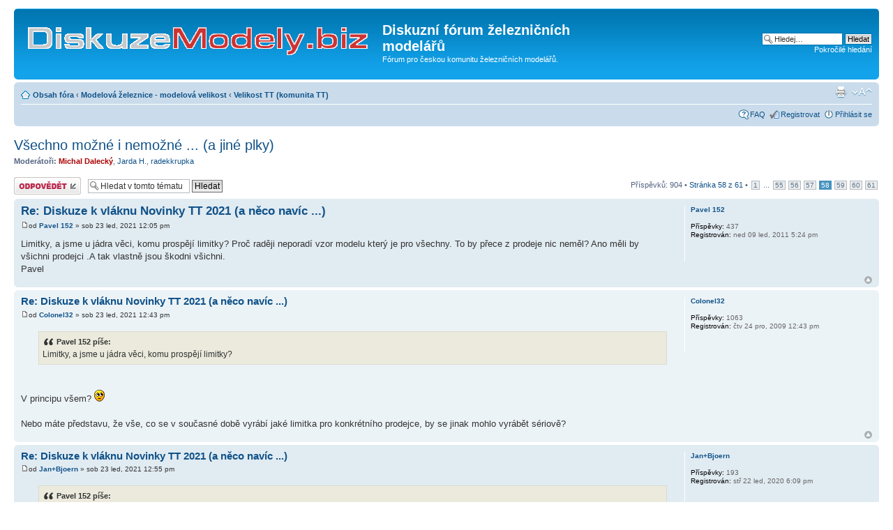

--- FILE ---
content_type: text/html; charset=UTF-8
request_url: http://diskuze.modely.biz/viewtopic.php?p=288357&sid=0a744145833cbcfb9730c6a575431767
body_size: 14315
content:
<!DOCTYPE html PUBLIC "-//W3C//DTD XHTML 1.0 Strict//EN" "http://www.w3.org/TR/xhtml1/DTD/xhtml1-strict.dtd">
<html xmlns="http://www.w3.org/1999/xhtml" dir="ltr" lang="cs-cz" xml:lang="cs-cz">
<head>

<meta http-equiv="content-type" content="text/html; charset=UTF-8" />
<meta http-equiv="content-style-type" content="text/css" />
<meta http-equiv="content-language" content="cs-cz" />
<meta http-equiv="imagetoolbar" content="no" />
<meta name="resource-type" content="document" />
<meta name="distribution" content="global" />
<meta name="keywords" content="" />
<meta name="description" content="" />

<title>Diskuzní fórum železničních modelářů &bull; Zobrazit téma - Všechno možné i nemožné ... (a jiné plky)</title>

<link rel="alternate" type="application/atom+xml" title="Atom - Diskuzní fórum železničních modelářů" href="http://diskuze.modely.biz/feed.php" /><link rel="alternate" type="application/atom+xml" title="Atom - nová témata" href="http://diskuze.modely.biz/feed.php?mode=topics" /><link rel="alternate" type="application/atom+xml" title="Atom - Fórum - Velikost TT (komunita TT)" href="http://diskuze.modely.biz/feed.php?f=16" /><link rel="alternate" type="application/atom+xml" title="Atom - Téma - Všechno možné i nemožné ... (a jiné plky)" href="http://diskuze.modely.biz/feed.php?f=16&amp;t=8060" />

<!--
	phpBB style name: prosilver
	Based on style:   prosilver (this is the default phpBB3 style)
	Original author:  Tom Beddard ( http://www.subBlue.com/ )
	Modified by:
-->

<script type="text/javascript">
// <![CDATA[
	var jump_page = 'Napište číslo stránky, na kterou chcete přejít:';
	var on_page = '58';
	var per_page = '15';
	var base_url = './viewtopic.php?f=16&amp;t=8060&amp;sid=9892c5e7da684b878368aed257fd8e5a';
	var style_cookie = 'phpBBstyle';
	var style_cookie_settings = '; path=/';
	var onload_functions = new Array();
	var onunload_functions = new Array();

	

	/**
	* Find a member
	*/
	function find_username(url)
	{
		popup(url, 760, 570, '_usersearch');
		return false;
	}

	/**
	* New function for handling multiple calls to window.onload and window.unload by pentapenguin
	*/
	window.onload = function()
	{
		for (var i = 0; i < onload_functions.length; i++)
		{
			eval(onload_functions[i]);
		}
	};

	window.onunload = function()
	{
		for (var i = 0; i < onunload_functions.length; i++)
		{
			eval(onunload_functions[i]);
		}
	};

// ]]>
</script>
<script type="text/javascript" src="./styles/prosilver/template/styleswitcher.js"></script>
<script type="text/javascript" src="./styles/prosilver/template/forum_fn.js"></script>

<link href="./styles/prosilver/theme/print.css" rel="stylesheet" type="text/css" media="print" title="printonly" />
<link href="./style.php?id=1&amp;lang=cs&amp;sid=9892c5e7da684b878368aed257fd8e5a" rel="stylesheet" type="text/css" media="screen, projection" />

<link href="./styles/prosilver/theme/normal.css" rel="stylesheet" type="text/css" title="A" />
<link href="./styles/prosilver/theme/medium.css" rel="alternate stylesheet" type="text/css" title="A+" />
<link href="./styles/prosilver/theme/large.css" rel="alternate stylesheet" type="text/css" title="A++" />

<script type="text/javascript">

	function countAdClick(id)
	{
	   loadXMLDoc('?a=' + id);
	}

	function countAdView(id)
	{
	   loadXMLDoc('?a=' + id);
	}

	function loadXMLDoc(url) {
	   req = false;
	   if(window.XMLHttpRequest) {
	      try {
	         req = new XMLHttpRequest();
	      } catch(e) {
	         req = false;
	      }
	   } else if(window.ActiveXObject) {
	      try {
	         req = new ActiveXObject("Msxml2.XMLHTTP");
	      } catch(e) {
	         try {
	            req = new ActiveXObject("Microsoft.XMLHTTP");
	         } catch(e) {
	            req = false;
	         }
	      }
	   }
	   if(req) {
	      req.open("GET", url, true);
	      req.send(null);
	   }
	}
</script>
</head>

<body id="phpbb" class="section-viewtopic ltr">

<div id="wrap">
	<a id="top" name="top" accesskey="t"></a>
	<div id="page-header">
		
		<div class="headerbar">
			<div class="inner"><span class="corners-top"><span></span></span>

			<div id="site-description">
				<a href="./index.php?sid=9892c5e7da684b878368aed257fd8e5a" title="Obsah fóra" id="logo"><img src="./styles/prosilver/imageset/site_logo.gif" width="500" height="52" alt="" title="" /></a>
				<h1>Diskuzní fórum železničních modelářů</h1>
				<p>Fórum pro českou komunitu železničních modelářů.</p>
				<p class="skiplink"><a href="#start_here">Přejít na obsah</a></p>
			</div>

		
			<div id="search-box">
				<form action="./search.php?sid=9892c5e7da684b878368aed257fd8e5a" method="get" id="search">
				<fieldset>
					<input name="keywords" id="keywords" type="text" maxlength="128" title="Hledat klíčová slova" class="inputbox search" value="Hledej…" onclick="if(this.value=='Hledej…')this.value='';" onblur="if(this.value=='')this.value='Hledej…';" />
					<input class="button2" value="Hledat" type="submit" /><br />
					<a href="./search.php?sid=9892c5e7da684b878368aed257fd8e5a" title="Zobrazit možnosti rozšířeného hledání">Pokročilé hledání</a> <input type="hidden" name="sid" value="9892c5e7da684b878368aed257fd8e5a" />

				</fieldset>
				</form>
			</div>
		

			<span class="corners-bottom"><span></span></span></div>
		</div>

		<div class="navbar">
			<div class="inner"><span class="corners-top"><span></span></span>

			<ul class="linklist navlinks">
				<li class="icon-home"><a href="./index.php?sid=9892c5e7da684b878368aed257fd8e5a" accesskey="h">Obsah fóra</a>  <strong>&#8249;</strong> <a href="./viewforum.php?f=40&amp;sid=9892c5e7da684b878368aed257fd8e5a">Modelová železnice - modelová velikost</a> <strong>&#8249;</strong> <a href="./viewforum.php?f=16&amp;sid=9892c5e7da684b878368aed257fd8e5a">Velikost TT (komunita TT)</a></li>

				<li class="rightside"><a href="#" onclick="fontsizeup(); return false;" onkeypress="return fontsizeup(event);" class="fontsize" title="Změnit velikost textu">Změnit velikost textu</a></li>

				<li class="rightside"><a href="./viewtopic.php?f=16&amp;t=8060&amp;start=855&amp;sid=9892c5e7da684b878368aed257fd8e5a&amp;view=print" title="Verze pro tisk" accesskey="p" class="print">Verze pro tisk</a></li>
			</ul>

			

			<ul class="linklist rightside">
				<li class="icon-faq"><a href="./faq.php?sid=9892c5e7da684b878368aed257fd8e5a" title="Často kladené otázky">FAQ</a></li>
				<li class="icon-register"><a href="./ucp.php?mode=register&amp;sid=9892c5e7da684b878368aed257fd8e5a">Registrovat</a></li>
					<li class="icon-logout"><a href="./ucp.php?mode=login&amp;sid=9892c5e7da684b878368aed257fd8e5a" title="Přihlásit se" accesskey="x">Přihlásit se</a></li>
				
			</ul>

			<span class="corners-bottom"><span></span></span></div>
		</div>

	</div>
	
	<a name="start_here"></a>
	<div id="page-body">
		
<h2><a href="./viewtopic.php?f=16&amp;t=8060&amp;start=855&amp;sid=9892c5e7da684b878368aed257fd8e5a">Všechno možné i nemožné ... (a jiné plky)</a></h2>
<!-- NOTE: remove the style="display: none" when you want to have the forum description on the topic body --><div style="display: none !important;">Specializované fórum pouze pro příznivce velikosti TT (1:120).<br /></div>
<p>
	<strong>Moderátoři:</strong> <a href="./memberlist.php?mode=viewprofile&amp;u=2&amp;sid=9892c5e7da684b878368aed257fd8e5a" style="color: #AA0000;" class="username-coloured">Michal Dalecký</a>, <a href="./memberlist.php?mode=viewprofile&amp;u=265&amp;sid=9892c5e7da684b878368aed257fd8e5a">Jarda H.</a>, <a href="./memberlist.php?mode=viewprofile&amp;u=584&amp;sid=9892c5e7da684b878368aed257fd8e5a">radekkrupka</a>
</p>


<div class="topic-actions">

	<div class="buttons">
	
		<div class="reply-icon"><a href="./posting.php?mode=reply&amp;f=16&amp;t=8060&amp;sid=9892c5e7da684b878368aed257fd8e5a" title="Odeslat odpověď"><span></span>Odeslat odpověď</a></div>
	
	</div>

	
		<div class="search-box">
			<form method="get" id="topic-search" action="./search.php?sid=9892c5e7da684b878368aed257fd8e5a">
			<fieldset>
				<input class="inputbox search tiny"  type="text" name="keywords" id="search_keywords" size="20" value="Hledat v&nbsp;tomto tématu" onclick="if(this.value=='Hledat v&nbsp;tomto tématu')this.value='';" onblur="if(this.value=='')this.value='Hledat v&nbsp;tomto tématu';" />
				<input class="button2" type="submit" value="Hledat" />
				<input type="hidden" name="t" value="8060" />
<input type="hidden" name="sf" value="msgonly" />
<input type="hidden" name="sid" value="9892c5e7da684b878368aed257fd8e5a" />

			</fieldset>
			</form>
		</div>
	
		<div class="pagination">
			Příspěvků: 904
			 &bull; <a href="#" onclick="jumpto(); return false;" title="Klikněte pro přechod na stránku…">Stránka <strong>58</strong> z <strong>61</strong></a> &bull; <span><a href="./viewtopic.php?f=16&amp;t=8060&amp;sid=9892c5e7da684b878368aed257fd8e5a">1</a><span class="page-dots"> ... </span><a href="./viewtopic.php?f=16&amp;t=8060&amp;sid=9892c5e7da684b878368aed257fd8e5a&amp;start=810">55</a><span class="page-sep">, </span><a href="./viewtopic.php?f=16&amp;t=8060&amp;sid=9892c5e7da684b878368aed257fd8e5a&amp;start=825">56</a><span class="page-sep">, </span><a href="./viewtopic.php?f=16&amp;t=8060&amp;sid=9892c5e7da684b878368aed257fd8e5a&amp;start=840">57</a><span class="page-sep">, </span><strong>58</strong><span class="page-sep">, </span><a href="./viewtopic.php?f=16&amp;t=8060&amp;sid=9892c5e7da684b878368aed257fd8e5a&amp;start=870">59</a><span class="page-sep">, </span><a href="./viewtopic.php?f=16&amp;t=8060&amp;sid=9892c5e7da684b878368aed257fd8e5a&amp;start=885">60</a><span class="page-sep">, </span><a href="./viewtopic.php?f=16&amp;t=8060&amp;sid=9892c5e7da684b878368aed257fd8e5a&amp;start=900">61</a></span>
		</div>
	

</div>
<div class="clear"></div>


	<div id="p288354" class="post bg2">
		<div class="inner"><span class="corners-top"><span></span></span>

		<div class="postbody">
			

			<h3 class="first"><a href="#p288354">Re: Diskuze k vláknu Novinky TT 2021 (a něco navíc ...)</a></h3>
			<p class="author"><a href="./viewtopic.php?p=288354&amp;sid=9892c5e7da684b878368aed257fd8e5a#p288354"><img src="./styles/prosilver/imageset/icon_post_target.gif" width="11" height="9" alt="Příspěvek" title="Příspěvek" /></a>od <strong><a href="./memberlist.php?mode=viewprofile&amp;u=1814&amp;sid=9892c5e7da684b878368aed257fd8e5a">Pavel 152</a></strong> &raquo; sob 23 led, 2021 12:05 pm </p>

			

			<div class="content">Limitky, a jsme u jádra věci, komu prospějí limitky? Proč raději neporadí vzor modelu který je pro všechny. To by přece z prodeje nic neměl? Ano měli by všichni prodejci .A tak vlastně jsou škodni všichni.<br />Pavel</div>

			

		</div>

		
			<dl class="postprofile" id="profile288354">
			<dt>
				<a href="./memberlist.php?mode=viewprofile&amp;u=1814&amp;sid=9892c5e7da684b878368aed257fd8e5a">Pavel 152</a>
			</dt>

			

		<dd>&nbsp;</dd>

		<dd><strong>Příspěvky:</strong> 437</dd><dd><strong>Registrován:</strong> ned 09 led, 2011 5:24 pm</dd>

		</dl>
	

		<div class="back2top"><a href="#wrap" class="top" title="Nahoru">Nahoru</a></div>

		<span class="corners-bottom"><span></span></span></div>
	</div>

	<hr class="divider" />

	<div id="p288356" class="post bg1">
		<div class="inner"><span class="corners-top"><span></span></span>

		<div class="postbody">
			

			<h3 ><a href="#p288356">Re: Diskuze k vláknu Novinky TT 2021 (a něco navíc ...)</a></h3>
			<p class="author"><a href="./viewtopic.php?p=288356&amp;sid=9892c5e7da684b878368aed257fd8e5a#p288356"><img src="./styles/prosilver/imageset/icon_post_target.gif" width="11" height="9" alt="Příspěvek" title="Příspěvek" /></a>od <strong><a href="./memberlist.php?mode=viewprofile&amp;u=1237&amp;sid=9892c5e7da684b878368aed257fd8e5a">Colonel32</a></strong> &raquo; sob 23 led, 2021 12:43 pm </p>

			

			<div class="content"><blockquote><div><cite>Pavel 152 píše:</cite>Limitky, a jsme u jádra věci, komu prospějí limitky? </div></blockquote><br /><br />V principu všem?  <img src="./images/smilies/icon_rolleyes.gif" alt=":roll:" title="Rolling Eyes" /> <br /><br />Nebo máte představu, že vše, co se v současné době vyrábí jaké limitka pro konkrétního prodejce, by se jinak mohlo vyrábět sériově?</div>

			

		</div>

		
			<dl class="postprofile" id="profile288356">
			<dt>
				<a href="./memberlist.php?mode=viewprofile&amp;u=1237&amp;sid=9892c5e7da684b878368aed257fd8e5a">Colonel32</a>
			</dt>

			

		<dd>&nbsp;</dd>

		<dd><strong>Příspěvky:</strong> 1063</dd><dd><strong>Registrován:</strong> čtv 24 pro, 2009 12:43 pm</dd>

		</dl>
	

		<div class="back2top"><a href="#wrap" class="top" title="Nahoru">Nahoru</a></div>

		<span class="corners-bottom"><span></span></span></div>
	</div>

	<hr class="divider" />

	<div id="p288357" class="post bg2">
		<div class="inner"><span class="corners-top"><span></span></span>

		<div class="postbody">
			

			<h3 ><a href="#p288357">Re: Diskuze k vláknu Novinky TT 2021 (a něco navíc ...)</a></h3>
			<p class="author"><a href="./viewtopic.php?p=288357&amp;sid=9892c5e7da684b878368aed257fd8e5a#p288357"><img src="./styles/prosilver/imageset/icon_post_target.gif" width="11" height="9" alt="Příspěvek" title="Příspěvek" /></a>od <strong><a href="./memberlist.php?mode=viewprofile&amp;u=6754&amp;sid=9892c5e7da684b878368aed257fd8e5a">Jan+Bjoern</a></strong> &raquo; sob 23 led, 2021 12:55 pm </p>

			

			<div class="content"><blockquote><div><cite>Pavel 152 píše:</cite>Limitky, a jsme u jádra věci, komu prospějí limitky? Proč raději neporadí vzor modelu který je pro všechny. To by přece z prodeje nic neměl? Ano měli by všichni prodejci .A tak vlastně jsou škodni všichni.<br />Pavel</div></blockquote><br /><br />Tak zrovna v tomto pripade snad i poradi a opakovane nemeckym vyrobcum poradil. Ne vzdycky si vsak necha vyrobce poradit.<br />Limitky jsou m.j. o zpusobu financovani. &quot;Model pro vsechny&quot; plati vyrobce, ale limitku zaplati ten, kdo si ji objednava. Je to na jeho riziko.<br />On ma svoji marzi samozrejme i na tech &quot;modelech pro vsechny&quot;.<br />Jeho limitky se daji objednat i u nechterych prodejcu (Elriwa), tak v cem mate problem?<br /><br />Ja jsem uvazoval o limitce cisteren Kuehn, ale nedopadlo to kvuli tomu, ze jsou baleny po dvou a skutecnou predlohou byl jen jediny koristni vagon - i kdyz behem let v ruznych naterech. Musel bych bud nechat udelat druhy vuz jako vymysleny nebo udelat v jedne krabicce dva modely stejneho vozu v ruznych naterech.</div>

			

		</div>

		
			<dl class="postprofile" id="profile288357">
			<dt>
				<a href="./memberlist.php?mode=viewprofile&amp;u=6754&amp;sid=9892c5e7da684b878368aed257fd8e5a">Jan+Bjoern</a>
			</dt>

			

		<dd>&nbsp;</dd>

		<dd><strong>Příspěvky:</strong> 193</dd><dd><strong>Registrován:</strong> stř 22 led, 2020 6:09 pm</dd>

		</dl>
	

		<div class="back2top"><a href="#wrap" class="top" title="Nahoru">Nahoru</a></div>

		<span class="corners-bottom"><span></span></span></div>
	</div>

	<hr class="divider" />

	<div id="p288361" class="post bg1">
		<div class="inner"><span class="corners-top"><span></span></span>

		<div class="postbody">
			

			<h3 ><a href="#p288361">Re: Diskuze k vláknu Novinky TT 2021 (a něco navíc ...)</a></h3>
			<p class="author"><a href="./viewtopic.php?p=288361&amp;sid=9892c5e7da684b878368aed257fd8e5a#p288361"><img src="./styles/prosilver/imageset/icon_post_target.gif" width="11" height="9" alt="Příspěvek" title="Příspěvek" /></a>od <strong><a href="./memberlist.php?mode=viewprofile&amp;u=1026&amp;sid=9892c5e7da684b878368aed257fd8e5a">hank</a></strong> &raquo; sob 23 led, 2021 1:52 pm </p>

			

			<div class="content"><blockquote><div><cite>Pavel 152 píše:</cite>Limitky, a jsme u jádra věci, komu prospějí limitky? </div></blockquote><br /><br />Limitky opakovaně prospívají těm, kdo je prodávají po bazarech a aukcích po jejich vyprodání u zadavatelů za ceny výrazně překračující původní prodejní ceny. Sice to obvykle nebývá původní účel jejich zadávání/objednávání u výrobců, ale aspoň někdo je tedy aspoň občas spokojený...   <img src="./images/smilies/icon_mrgreen.gif" alt=":mrgreen:" title="Mr. Green" /></div>

			<div id="sig288361" class="signature">... i my dědci ještě můžeme být všelijak užiteční...<br />Es ist viel später als du denkst.</div>

		</div>

		
			<dl class="postprofile" id="profile288361">
			<dt>
				<a href="./memberlist.php?mode=viewprofile&amp;u=1026&amp;sid=9892c5e7da684b878368aed257fd8e5a">hank</a>
			</dt>

			

		<dd>&nbsp;</dd>

		<dd><strong>Příspěvky:</strong> 6845</dd><dd><strong>Registrován:</strong> stř 24 čer, 2009 4:43 pm</dd>

		</dl>
	

		<div class="back2top"><a href="#wrap" class="top" title="Nahoru">Nahoru</a></div>

		<span class="corners-bottom"><span></span></span></div>
	</div>

	<hr class="divider" />

	<div id="p288391" class="post bg2">
		<div class="inner"><span class="corners-top"><span></span></span>

		<div class="postbody">
			

			<h3 ><a href="#p288391">Re: Diskuze k vláknu Novinky TT 2021 (a něco navíc ...)</a></h3>
			<p class="author"><a href="./viewtopic.php?p=288391&amp;sid=9892c5e7da684b878368aed257fd8e5a#p288391"><img src="./styles/prosilver/imageset/icon_post_target.gif" width="11" height="9" alt="Příspěvek" title="Příspěvek" /></a>od <strong><a href="./memberlist.php?mode=viewprofile&amp;u=1360&amp;sid=9892c5e7da684b878368aed257fd8e5a">Střelec</a></strong> &raquo; sob 23 led, 2021 5:56 pm </p>

			

			<div class="content">Limitka mimo jiné znamená, že po kolejišti nebude běhat více strojů či vozů stejného základního typu a s totožnými čísly, nabízí se i varianty odlišné úpravami vzhledu a celou řadou doplňků, které se nevyplatí ve velkovýrobě. Ne každý má schopnosti a možnosti provádět žádané úpravy doma. Dále jsou tu sběratelé a (jak upozornil jeden z předřečníků) šmelináři. Poslední jmenovaní skupina asi nebude nejpočetnější, ale je nejvíc vidět...</div>

			

		</div>

		
			<dl class="postprofile" id="profile288391">
			<dt>
				<a href="./memberlist.php?mode=viewprofile&amp;u=1360&amp;sid=9892c5e7da684b878368aed257fd8e5a">Střelec</a>
			</dt>

			

		<dd>&nbsp;</dd>

		<dd><strong>Příspěvky:</strong> 1916</dd><dd><strong>Registrován:</strong> pon 29 bře, 2010 8:03 am</dd><dd><strong>Bydliště:</strong> Plzeň</dd>

		</dl>
	

		<div class="back2top"><a href="#wrap" class="top" title="Nahoru">Nahoru</a></div>

		<span class="corners-bottom"><span></span></span></div>
	</div>

	<hr class="divider" />

	<div id="p295502" class="post bg1">
		<div class="inner"><span class="corners-top"><span></span></span>

		<div class="postbody">
			

			<h3 ><a href="#p295502">Re: Novinky TT 2021</a></h3>
			<p class="author"><a href="./viewtopic.php?p=295502&amp;sid=9892c5e7da684b878368aed257fd8e5a#p295502"><img src="./styles/prosilver/imageset/icon_post_target.gif" width="11" height="9" alt="Příspěvek" title="Příspěvek" /></a>od <strong><a href="./memberlist.php?mode=viewprofile&amp;u=6964&amp;sid=9892c5e7da684b878368aed257fd8e5a">Lukes</a></strong> &raquo; sob 22 kvě, 2021 5:49 pm </p>

			

			<div class="content">Ahoj, nevíte jestli se dají dokoupit vozy k BR 442 - Talent 2? Všude jsou buď dvou nebo tří dilné soupravy jako Piko 47245<br /><br /><!-- m --><a class="postlink" href="http://www.vlacky.com/katalog/model-010411-00005559" onclick="window.open(this.href);return false;">http://www.vlacky.com/katalog/model-010411-00005559</a><!-- m --><br /><br />existovala serie PIKO 47242 kde bylo až 5 dílů ale ta už je vyprodána <img src="./images/smilies/icon_sad.gif" alt=":(" title="Sad" /><br /><br />Díky</div>

			

		</div>

		
			<dl class="postprofile" id="profile295502">
			<dt>
				<a href="./memberlist.php?mode=viewprofile&amp;u=6964&amp;sid=9892c5e7da684b878368aed257fd8e5a">Lukes</a>
			</dt>

			

		<dd>&nbsp;</dd>

		<dd><strong>Příspěvky:</strong> 29</dd><dd><strong>Registrován:</strong> sob 17 říj, 2020 7:37 pm</dd>

		</dl>
	

		<div class="back2top"><a href="#wrap" class="top" title="Nahoru">Nahoru</a></div>

		<span class="corners-bottom"><span></span></span></div>
	</div>

	<hr class="divider" />

	<div id="p319960" class="post bg2">
		<div class="inner"><span class="corners-top"><span></span></span>

		<div class="postbody">
			

			<h3 ><a href="#p319960">Re: Veliikost TT a HORNBY 2022 - 2023</a></h3>
			<p class="author"><a href="./viewtopic.php?p=319960&amp;sid=9892c5e7da684b878368aed257fd8e5a#p319960"><img src="./styles/prosilver/imageset/icon_post_target.gif" width="11" height="9" alt="Příspěvek" title="Příspěvek" /></a>od <strong><a href="./memberlist.php?mode=viewprofile&amp;u=1837&amp;sid=9892c5e7da684b878368aed257fd8e5a">Zlámalík</a></strong> &raquo; úte 07 úno, 2023 2:21 pm </p>

			

			<div class="content"><span style="font-weight: bold">EDIT moderátor :</span> přesun diskuze kolem objednávek u HORNBY <br /><br /><blockquote><div><cite>Petr Barchánek píše:</cite>Tak co, už jste od nich někdo něco dostali? <br />Zákaznický servis nanic, platba možná jen v GBP  - pochopitelně nevýhodným kurzem - i přes žvásty na internetu, že berou EUR. Po upozornění na sliby, že berou EUR prostě došla odpověď, že jsou strašně smutní z toho, že si ode mě ta EURa nevezmou, protože u nás není EUR oficiální měna. No, to sice není, ale GBP taky ne, tak o co jde?<br /><br /><br /><span style="font-style: italic">I have spoken to my technical team regarding this and they have confirmed sadly we are unable to process the order in EUROs</span><br /><br />Hovno smutní, jste líní jak vši, protože jste si zvykli na to, že na vás polovina světa několik století dřela. Kdybyste nebyli líní, tak jedním kliknutím ve vašem účetním programu zajistíte, aby si zákazník mohl vybrat měnu.<br /><br />Platba možná jen přes kartu, paypal nebo google, nelze zaplatit převodem z účtu na účet. Když neplatí první slib, že berou EUR, tak nebudu riskovat, že nebude platit i druhý slib a že to dojde neproclené, což mě rázem udělá další navýšení ceny jak na dani, tak na celním řízení. <br />Chtěl jsem něco od nich vyzkoušet a koupit dětem základní set, mašinu, vozy, ovál a trafo. Ale nakonec jsem to vystornoval. Nemám zapotřebí si ve svém věku a společenském postavení za své peníze koupit obvyklé koloniální chování k  podřadnému Slovanovi.<br /><br />Mimochodem jsem našel na webu jakousi anglickou verzi hodnocení e-shopů. Asi jako u nás server Heureka.cz <br /><!-- m --><a class="postlink" href="https://www.trustpilot.com/review/hornby.com?page=2" onclick="window.open(this.href);return false;">https://www.trustpilot.com/review/hornby.com?page=2</a><!-- m --><br /><br />3/4 všech recenzí je negativních, to hovoří za vše.</div></blockquote><br /><br />Petře, obávám se, že tímto příspěvkem a zejména některými výrazy jste vašemu &quot;společenskému postavení&quot; moc nepomohl.<br /><br />Schválně jsem to zkusil. Při registraci to dokonce zná můj barák - samo to detekuje zemi a při psaní adresy to předvyplní <span style="text-decoration: underline">správně </span>všechny údaje, to neumí ani naše finanční správa!<br />Naklikl jsem pro příklad Scotsmana, doprava je zdarma, klik a můžu platit kartou. To ty eura máte v pytlíku, že vám o ně tak jde? Přece bankovní převod je horší - poplatky za mezinárodní platbu a opruz s kurzem. Tady vidím libry a ty mi do korun přepočte moje banka, poplatky jdou za prodávajícím, o co jde? <br /><br />Možná jen nejsem podřadný Slovan...</div>

			<div id="sig319960" class="signature">TT/současnost: <a href="http://tt120.zlamal.cz" onclick="window.open(this.href);return false;" class="postlink">Zlámalíkovy mašinky</a></div>

		</div>

		
			<dl class="postprofile" id="profile319960">
			<dt>
				<a href="./memberlist.php?mode=viewprofile&amp;u=1837&amp;sid=9892c5e7da684b878368aed257fd8e5a"><img src="./download/file.php?avatar=1837_1394485103.jpg" width="100" height="100" alt="Uživatelský avatar" /></a><br />
				<a href="./memberlist.php?mode=viewprofile&amp;u=1837&amp;sid=9892c5e7da684b878368aed257fd8e5a">Zlámalík</a>
			</dt>

			

		<dd>&nbsp;</dd>

		<dd><strong>Příspěvky:</strong> 2973</dd><dd><strong>Registrován:</strong> pát 14 led, 2011 10:39 pm</dd><dd><strong>Bydliště:</strong> Košíkov</dd>
			<dd>
				<ul class="profile-icons">
					<li class="web-icon"><a href="http://tt120.zlamal.cz" title="Zobrazit autorovy stránky: http://tt120.zlamal.cz"><span>WWW</span></a></li>
				</ul>
			</dd>
		

		</dl>
	

		<div class="back2top"><a href="#wrap" class="top" title="Nahoru">Nahoru</a></div>

		<span class="corners-bottom"><span></span></span></div>
	</div>

	<hr class="divider" />

	<div id="p319981" class="post bg1">
		<div class="inner"><span class="corners-top"><span></span></span>

		<div class="postbody">
			

			<h3 ><a href="#p319981">Re: Veliikost TT a HORNBY 2022 - 2023</a></h3>
			<p class="author"><a href="./viewtopic.php?p=319981&amp;sid=9892c5e7da684b878368aed257fd8e5a#p319981"><img src="./styles/prosilver/imageset/icon_post_target.gif" width="11" height="9" alt="Příspěvek" title="Příspěvek" /></a>od <strong><a href="./memberlist.php?mode=viewprofile&amp;u=6008&amp;sid=9892c5e7da684b878368aed257fd8e5a">Petr Barchánek</a></strong> &raquo; stř 08 úno, 2023 6:16 am </p>

			

			<div class="content"><span style="font-style: italic">Při registraci to dokonce zná můj barák - samo to detekuje zemi a při psaní adresy to předvyplní správně všechny údaje</span> což není nic kvůli čemu bych měl hýkat nadšením, adresu Vašeho domu zná kdejaká navigace do auta, google  a další online i offline mapy už asi dvacet roků.<br /><br /><span style="font-style: italic">To ty eura máte v pytlíku, že vám o ně tak jde</span>  Jestliže prodejce avizuje, že od zákazníků v EU přijímá platbu v Eurech, tak má přijmout platbu v Eurech. Jestliže  ve svých vlastních obchodních podmínkách doslova píše, že <span style="font-weight: bold">The final price paid will be shown and charged in Euros, meaning no unexpected currency exchange fees on your payment card</span>, tak bych čekal, že to bude znamenat, že <span style="font-style: italic">The final price paid will be shown and charged in Euros, meaning no unexpected currency exchange fees on my payment card</span> a ne že pro nějaké blbé Slovany to bude znamenat přesný opak toho slibu. <br /><br /><span style="font-style: italic">a ty mi do korun přepočte moje banka</span> a tím zbytečně prodraží nákup o asi tři stovky na úkor už tak nenažrané německé banky. Tady nejde o tři stovky, ale o hrubě urážlivé chování, které si nemůžou dovolit ani ke svým odvěkým nepřátelům, ale k Čechům ano. <br /><br />Díky za tuhle otázku:<br /><span style="font-style: italic"> o co jde?</span><br />o to, že e-shop <br />1. lže<br />2. nedodržuje svoje vlastní obchodní podmínky <br />3. východoevropského zákazníka nutí k  legislativou zakázanému vázanému prodeji - pokud si u své banky nenakoupíš GBP, tak ti nic neprodáme. Pokud totiž zadám místo svojí adresy doma v ČR adresu společnosti v Německu, které jsem jednatelem, tak ten problém zmizí. Čili Němec nemusí nakupovat GBP, Čech ano. <br />4. prodražuje cenu finálního produktu podle bydliště, přičemž z čím chudší země zákazník objednává, tím dražší je cena za stejnou věc (to je takové typicky Anglosaské)<br />5. v důsledku předchozích punktů  má de facto dvojí ceny finálního produktu (ne poštovného, to bych pochopil) podle národnosti spotřebitele - tohle bych čekal někde v Africe, na Perském bazaru, nebo u nás naposledy před 35 lety ještě za Komunistů.<br />6. uráží, protože svojí přezíravost vůči východoevropanům vydává za lenost či neschopnost změnit buďto svůj objednávkový software, nebo svoje obchodní podmínky a ještě to zaměňuje za lítost.  Napadá mě věta z jedné knížky &quot;<span style="font-style: italic">Chčijou nám na hlavy a ani se už nesnaží to vydávat za déšť</span>&quot;<br />7. hrubě uráží chováním, které si nemůžou dovolit k Francouzům, Italům, Španělům, Skandinávcům a Němcům, ale k nám ano.<br /><br /><br />PS: Dotaz zněl, jestli už jste s nimi už někdo úspěšně uzavřeli obchod, abych věděl, jak je to s proclením. Jestli to taky byly plané kecy pro naivní blbečky a na poště bude čekat k doplacení pětina ceny plus služby za zastoupení v celním řízení. Neptal jsem se, jestli jste si nakonfigurovali objednávku, to umím taky. Na první pohled to vypadalo skvěle. Jako s Titanikem.</div>

			

		</div>

		
			<dl class="postprofile" id="profile319981">
			<dt>
				<a href="./memberlist.php?mode=viewprofile&amp;u=6008&amp;sid=9892c5e7da684b878368aed257fd8e5a">Petr Barchánek</a>
			</dt>

			

		<dd>&nbsp;</dd>

		<dd><strong>Příspěvky:</strong> 387</dd><dd><strong>Registrován:</strong> úte 11 črc, 2017 3:54 pm</dd><dd><strong>Bydliště:</strong> Zubrnice</dd>

		</dl>
	

		<div class="back2top"><a href="#wrap" class="top" title="Nahoru">Nahoru</a></div>

		<span class="corners-bottom"><span></span></span></div>
	</div>

	<hr class="divider" />

	<div id="p320010" class="post bg2">
		<div class="inner"><span class="corners-top"><span></span></span>

		<div class="postbody">
			

			<h3 ><a href="#p320010">Re: Veliikost TT a HORNBY 2022 - 2023</a></h3>
			<p class="author"><a href="./viewtopic.php?p=320010&amp;sid=9892c5e7da684b878368aed257fd8e5a#p320010"><img src="./styles/prosilver/imageset/icon_post_target.gif" width="11" height="9" alt="Příspěvek" title="Příspěvek" /></a>od <strong><a href="./memberlist.php?mode=viewprofile&amp;u=110&amp;sid=9892c5e7da684b878368aed257fd8e5a">Zippich</a></strong> &raquo; stř 08 úno, 2023 12:09 pm </p>

			

			<div class="content">Domnívám se, Petře, že tady nejde o proradné Anglosasy, ctnostmi oplývající Slovany, a dokonce ani o pokus záměrně dehonestovat Vaše vysoké společenské postavení váženého jednatele německé společnosti. Tyto Vaše vyslovené domněnky ukazují spíše na jiný druh problému, na který ale nejsem odborníkem, a proto ho nechci nikterak komentovat. Jen si matně vzpomínám, že mi na jednom modelářském setkání jeden kamarád vyprávěl, že si od nich něco koupil a žádné problémy nezmiňoval. Byl ze Slovenska. Takže také Slovan, jen možná lehce říznutý Ugrofinem. Rozdíl mezi Slovanougrofinem ze Slovenska a Slovanogermánokeltem z české kotliny je, že ten ze Slovenska je součástí eurozóny, zatímco banka toho českého pracuje primárně s korunou. Koruna je oproti euru značně volatilní, neboť její trh je násobně menší, a tudíž daleko senzitivnější k výkyvům kurzu oběma směry, což představuje značné riziko pro kurzový přepočet i pro eventuální pozdější dodatečné operace jako je například odstoupení od smlouvy, nebo řešení reklamace. Z tohoto pohledu dost často interní pravidla firem mimo EU rozlišují mezi bankami v a mimo eurozónu. Osobně se domnívám, že je to spíše z důvodu omezení finančních rizik při obchodování než kvůli etnickému původu jejich zaměstnanců, ale mohu se mýlit.<br />Nicméně ve Vašich rukou zůstává stále ta nejstarší a nejúčinnější obchodní zbraň. Pokud Vám nabízené podmínky nevyhovují, tak si prostě necháte své peníze a investujete je jinde.</div>

			

		</div>

		
			<dl class="postprofile" id="profile320010">
			<dt>
				<a href="./memberlist.php?mode=viewprofile&amp;u=110&amp;sid=9892c5e7da684b878368aed257fd8e5a">Zippich</a>
			</dt>

			

		<dd>&nbsp;</dd>

		<dd><strong>Příspěvky:</strong> 438</dd><dd><strong>Registrován:</strong> pát 05 led, 2007 8:00 am</dd><dd><strong>Bydliště:</strong> Českolipsko</dd>

		</dl>
	

		<div class="back2top"><a href="#wrap" class="top" title="Nahoru">Nahoru</a></div>

		<span class="corners-bottom"><span></span></span></div>
	</div>

	<hr class="divider" />

	<div id="p320011" class="post bg1">
		<div class="inner"><span class="corners-top"><span></span></span>

		<div class="postbody">
			

			<h3 ><a href="#p320011">Re: Veliikost TT a HORNBY 2022 - 2023</a></h3>
			<p class="author"><a href="./viewtopic.php?p=320011&amp;sid=9892c5e7da684b878368aed257fd8e5a#p320011"><img src="./styles/prosilver/imageset/icon_post_target.gif" width="11" height="9" alt="Příspěvek" title="Příspěvek" /></a>od <strong><a href="./memberlist.php?mode=viewprofile&amp;u=4308&amp;sid=9892c5e7da684b878368aed257fd8e5a">Ivan</a></strong> &raquo; stř 08 úno, 2023 12:15 pm </p>

			

			<div class="content">Já si spíš myslím, že vysvětlení je mnohem jednodušší. Neaktualizovali obchodni podmínky po brexitu a teď už EUR prostě neberou. Ano, mají v to blbě, je to neslušné, ale co, jede se dál. Kup nebo nekup. Za nějaké nervy to snad nestojí.  <img src="./images/smilies/icon_wink.gif" alt=":wink:" title="Wink" /><br /><br />To by ses mohl takhle rozčilovat u dalších X obchodů, Tesařem alias zeleznicni-modelářství počínaje.<br />Myslím ale, že už přesahujeme tuto diskuzi.</div>

			<div id="sig320011" class="signature">TTmini Jizerka III/IV ep. (1.3m2, DR5000, Z21 a MM)   ... hlavně že mne to baví!</div>

		</div>

		
			<dl class="postprofile" id="profile320011">
			<dt>
				<a href="./memberlist.php?mode=viewprofile&amp;u=4308&amp;sid=9892c5e7da684b878368aed257fd8e5a"><img src="./download/file.php?avatar=4308_1520120958.jpg" width="120" height="120" alt="Uživatelský avatar" /></a><br />
				<a href="./memberlist.php?mode=viewprofile&amp;u=4308&amp;sid=9892c5e7da684b878368aed257fd8e5a">Ivan</a>
			</dt>

			

		<dd>&nbsp;</dd>

		<dd><strong>Příspěvky:</strong> 2295</dd><dd><strong>Registrován:</strong> ned 06 říj, 2013 8:06 am</dd><dd><strong>Bydliště:</strong> Praha</dd>

		</dl>
	

		<div class="back2top"><a href="#wrap" class="top" title="Nahoru">Nahoru</a></div>

		<span class="corners-bottom"><span></span></span></div>
	</div>

	<hr class="divider" />

	<div id="p320020" class="post bg2">
		<div class="inner"><span class="corners-top"><span></span></span>

		<div class="postbody">
			

			<h3 ><a href="#p320020">Re: Veliikost TT a HORNBY 2022 - 2023</a></h3>
			<p class="author"><a href="./viewtopic.php?p=320020&amp;sid=9892c5e7da684b878368aed257fd8e5a#p320020"><img src="./styles/prosilver/imageset/icon_post_target.gif" width="11" height="9" alt="Příspěvek" title="Příspěvek" /></a>od <strong><a href="./memberlist.php?mode=viewprofile&amp;u=6008&amp;sid=9892c5e7da684b878368aed257fd8e5a">Petr Barchánek</a></strong> &raquo; stř 08 úno, 2023 1:12 pm </p>

			

			<div class="content"><span style="font-style: italic">Neaktualizovali obchodni podmínky po brexitu a teď už EUR prostě neberou.</span><br /><br />Hned z kraje stránky<br /><span style="font-style: italic">As of Monday 5th July 2021</span><br /><br />Takže aktualizovali a berou, jenže ne od každého občana EU. Jak říkám, další zcela evidentní a plánovaný podraz na obyvatele východní Evropy, nic víc. Podívejte se do diskuze offtopic novinky/nehody. Tam jsem před měsícem prorokoval něco, co se vyplnilo do posledního písmenka.<br /><br />S nějakými riziky páně Zippicha to nemá nic společného. Když pošlou zboží v požadované kvalitě až poté, co si stáhnou peníze z karty, tak vůbec žádné riziko nepodstupují. Všechna rizika naopak podstupuje zákazník, <br />že mu peníze stáhnou a zboží nedorazí, <br />že se mu obchodník pokusí vysát z karty víc, <br />že zboží nedorazí v požadované kvalitě, <br />že bude platit vysoké poštovné při reklamaci, <br />že mu díky kurzovému rozídlu v případě odstoupení od smlouvy vrátí mnohem méně <br />a že zboží dorazí neproclené.  <br /><br />Zeptejte se Hanka, jak platil kartou v cizím eshopu.<br /><br /><span style="font-style: italic">Tesařem alias zeleznicni-modelářství počínaje.</span><br />Stejně, jako je třeba varovat před Tesařem, tak je třeba varovat i před dalšími podvodníky v našem oboru, kteří obchodují jinak, než co mají na stránkách a přesně to je případ firmy Hornby. Varování jsem napsal a ještě k tomu máte odkaz na spokojenost anglických zákazníků - 3/4 nespokojených taky není žádná hitparáda. Urážky si odpusťe, prosím.</div>

			

		</div>

		
			<dl class="postprofile" id="profile320020">
			<dt>
				<a href="./memberlist.php?mode=viewprofile&amp;u=6008&amp;sid=9892c5e7da684b878368aed257fd8e5a">Petr Barchánek</a>
			</dt>

			

		<dd>&nbsp;</dd>

		<dd><strong>Příspěvky:</strong> 387</dd><dd><strong>Registrován:</strong> úte 11 črc, 2017 3:54 pm</dd><dd><strong>Bydliště:</strong> Zubrnice</dd>

		</dl>
	

		<div class="back2top"><a href="#wrap" class="top" title="Nahoru">Nahoru</a></div>

		<span class="corners-bottom"><span></span></span></div>
	</div>

	<hr class="divider" />

	<div id="p320022" class="post bg1">
		<div class="inner"><span class="corners-top"><span></span></span>

		<div class="postbody">
			

			<h3 ><a href="#p320022">Re: Veliikost TT a HORNBY 2022 - 2023</a></h3>
			<p class="author"><a href="./viewtopic.php?p=320022&amp;sid=9892c5e7da684b878368aed257fd8e5a#p320022"><img src="./styles/prosilver/imageset/icon_post_target.gif" width="11" height="9" alt="Příspěvek" title="Příspěvek" /></a>od <strong><a href="./memberlist.php?mode=viewprofile&amp;u=1180&amp;sid=9892c5e7da684b878368aed257fd8e5a">Trainmaniak</a></strong> &raquo; stř 08 úno, 2023 1:22 pm </p>

			

			<div class="content">No, a to ani ti angličtí zákazníci nejsou Slovani... <img src="./images/smilies/icon_smile.gif" alt=":)" title="Smile" /> Já už bych se k tomu nevracel, už to opravdu vybočuje z rámce tohoto vlákna. Varování proběhlo, nechť s ním každý naloží dle svého úsudku. Třeba to někdo dotáhne do zdárného konce, a pak poreferuje. Dováží vůbec Hornby někdo k nám? Nebo třeba na Slovensko, odkud by asi byl nákup také jednodušší?</div>

			
				<div class="notice">Naposledy upravil <a href="./memberlist.php?mode=viewprofile&amp;u=1180&amp;sid=9892c5e7da684b878368aed257fd8e5a">Trainmaniak</a> dne stř 08 úno, 2023 4:41 pm, celkově upraveno 1
					
				</div>
			<div id="sig320022" class="signature"><!-- w --><a class="postlink" href="http://www.trainmania.info" onclick="window.open(this.href);return false;">www.trainmania.info</a><!-- w --> • <!-- w --><a class="postlink" href="http://www.trainmania.rajce.idnes.cz" onclick="window.open(this.href);return false;">www.trainmania.rajce.idnes.cz</a><!-- w --> • <!-- w --><a class="postlink" href="http://www.youtube.com/user/trainmaniak" onclick="window.open(this.href);return false;">www.youtube.com/user/trainmaniak</a><!-- w --></div>

		</div>

		
			<dl class="postprofile" id="profile320022">
			<dt>
				<a href="./memberlist.php?mode=viewprofile&amp;u=1180&amp;sid=9892c5e7da684b878368aed257fd8e5a"><img src="./download/file.php?avatar=1180_1490677007.png" width="120" height="120" alt="Uživatelský avatar" /></a><br />
				<a href="./memberlist.php?mode=viewprofile&amp;u=1180&amp;sid=9892c5e7da684b878368aed257fd8e5a">Trainmaniak</a>
			</dt>

			

		<dd>&nbsp;</dd>

		<dd><strong>Příspěvky:</strong> 1582</dd><dd><strong>Registrován:</strong> pát 13 lis, 2009 7:54 am</dd>
			<dd>
				<ul class="profile-icons">
					<li class="web-icon"><a href="http://www.trainmania.info" title="Zobrazit autorovy stránky: http://www.trainmania.info"><span>WWW</span></a></li>
				</ul>
			</dd>
		

		</dl>
	

		<div class="back2top"><a href="#wrap" class="top" title="Nahoru">Nahoru</a></div>

		<span class="corners-bottom"><span></span></span></div>
	</div>

	<hr class="divider" />

	<div id="p320023" class="post bg2">
		<div class="inner"><span class="corners-top"><span></span></span>

		<div class="postbody">
			

			<h3 ><a href="#p320023">Re: Veliikost TT a HORNBY 2022 - 2023</a></h3>
			<p class="author"><a href="./viewtopic.php?p=320023&amp;sid=9892c5e7da684b878368aed257fd8e5a#p320023"><img src="./styles/prosilver/imageset/icon_post_target.gif" width="11" height="9" alt="Příspěvek" title="Příspěvek" /></a>od <strong><a href="./memberlist.php?mode=viewprofile&amp;u=1026&amp;sid=9892c5e7da684b878368aed257fd8e5a">hank</a></strong> &raquo; stř 08 úno, 2023 1:26 pm </p>

			

			<div class="content"><blockquote><div><cite>Petr Barchánek píše:</cite>Zeptejte se Hanka, jak platil kartou v cizím eshopu.</div></blockquote><br /><br />Ať už v mém případě byla chyba na kterékoli straně, částku zaplacenou za nedodané zboží mi Britové refundovali ihned poté, co se jim zásilka vrátila. A komunikace z jejich strany byla velice zdvořilá.</div>

			<div id="sig320023" class="signature">... i my dědci ještě můžeme být všelijak užiteční...<br />Es ist viel später als du denkst.</div>

		</div>

		
			<dl class="postprofile" id="profile320023">
			<dt>
				<a href="./memberlist.php?mode=viewprofile&amp;u=1026&amp;sid=9892c5e7da684b878368aed257fd8e5a">hank</a>
			</dt>

			

		<dd>&nbsp;</dd>

		<dd><strong>Příspěvky:</strong> 6845</dd><dd><strong>Registrován:</strong> stř 24 čer, 2009 4:43 pm</dd>

		</dl>
	

		<div class="back2top"><a href="#wrap" class="top" title="Nahoru">Nahoru</a></div>

		<span class="corners-bottom"><span></span></span></div>
	</div>

	<hr class="divider" />

	<div id="p320026" class="post bg1">
		<div class="inner"><span class="corners-top"><span></span></span>

		<div class="postbody">
			

			<h3 ><a href="#p320026">Re: Veliikost TT a HORNBY 2022 - 2023</a></h3>
			<p class="author"><a href="./viewtopic.php?p=320026&amp;sid=9892c5e7da684b878368aed257fd8e5a#p320026"><img src="./styles/prosilver/imageset/icon_post_target.gif" width="11" height="9" alt="Příspěvek" title="Příspěvek" /></a>od <strong><a href="./memberlist.php?mode=viewprofile&amp;u=6008&amp;sid=9892c5e7da684b878368aed257fd8e5a">Petr Barchánek</a></strong> &raquo; stř 08 úno, 2023 2:35 pm </p>

			

			<div class="content">Mě šlo o tenhle nákup, Hanku:<br /><!-- l --><a class="postlink-local" href="http://diskuze.modely.biz/viewtopic.php?f=18&amp;t=13652" onclick="window.open(this.href);return false;">viewtopic.php?f=18&amp;t=13652</a><!-- l --><br /><br />tam jste se asi spálil a přišel o peníze, nebo byla refundace?<br /><br /><span style="font-style: italic">Dováží někdo Hornby?</span><br />Hornby se dá v Evropě koupit u několika dovozců, ale u sortimentu TT píšou (nebo v době uvedení na trh psali, pokud se to nezměnilo), že žádné kamenné obchody, jen online jak v UK, tak po celém světě.</div>

			

		</div>

		
			<dl class="postprofile" id="profile320026">
			<dt>
				<a href="./memberlist.php?mode=viewprofile&amp;u=6008&amp;sid=9892c5e7da684b878368aed257fd8e5a">Petr Barchánek</a>
			</dt>

			

		<dd>&nbsp;</dd>

		<dd><strong>Příspěvky:</strong> 387</dd><dd><strong>Registrován:</strong> úte 11 črc, 2017 3:54 pm</dd><dd><strong>Bydliště:</strong> Zubrnice</dd>

		</dl>
	

		<div class="back2top"><a href="#wrap" class="top" title="Nahoru">Nahoru</a></div>

		<span class="corners-bottom"><span></span></span></div>
	</div>

	<hr class="divider" />

	<div id="p320029" class="post bg2">
		<div class="inner"><span class="corners-top"><span></span></span>

		<div class="postbody">
			

			<h3 ><a href="#p320029">Re: Veliikost TT a HORNBY 2022 - 2023</a></h3>
			<p class="author"><a href="./viewtopic.php?p=320029&amp;sid=9892c5e7da684b878368aed257fd8e5a#p320029"><img src="./styles/prosilver/imageset/icon_post_target.gif" width="11" height="9" alt="Příspěvek" title="Příspěvek" /></a>od <strong><a href="./memberlist.php?mode=viewprofile&amp;u=4308&amp;sid=9892c5e7da684b878368aed257fd8e5a">Ivan</a></strong> &raquo; stř 08 úno, 2023 4:24 pm </p>

			

			<div class="content"><blockquote><div><cite>Petr Barchánek píše:</cite>Mě šlo o tenhle nákup, Hanku:<br /><!-- l --><a class="postlink-local" href="http://diskuze.modely.biz/viewtopic.php?f=18&amp;t=13652" onclick="window.open(this.href);return false;">viewtopic.php?f=18&amp;t=13652</a><!-- l --><br />.</div></blockquote><br /><br />Co má společného čínský eshop a Hornby?<br />To se fakt tohoto tématu netýká.   <img src="./images/smilies/icon_rolleyes.gif" alt=":roll:" title="Rolling Eyes" /><br /><br />Je určitě fajn, že jste upozornil, že eshop není úplně v pořádku s komunikací, ale nemyslím si, že by byl vyloženě podvodný, jak potvrdil i hank. <br />Placení kartou je v zásadě bezpečnější než jiná forma platby. Mluvím samozřejmě o platbě kreditní kartou, nikoli debetní. Při nedodání zboží přece není problém požádat banku o vrácení peněz.<br /><br /><span style="font-style: italic">A s těmi Slovany bych byl také opatrný, jsme totiž dost geneticky namíchaný národ a podíl čisté slovanského genu není zas tak vysoký </span><br /><br />Edit, tak už je to přesunuto, díky. <br /><br />Jak psal Trainmaniak, už jsme téma přesáhli. Spíše by to mělo být ve vlakně k obchodům.</div>

			<div id="sig320029" class="signature">TTmini Jizerka III/IV ep. (1.3m2, DR5000, Z21 a MM)   ... hlavně že mne to baví!</div>

		</div>

		
			<dl class="postprofile" id="profile320029">
			<dt>
				<a href="./memberlist.php?mode=viewprofile&amp;u=4308&amp;sid=9892c5e7da684b878368aed257fd8e5a"><img src="./download/file.php?avatar=4308_1520120958.jpg" width="120" height="120" alt="Uživatelský avatar" /></a><br />
				<a href="./memberlist.php?mode=viewprofile&amp;u=4308&amp;sid=9892c5e7da684b878368aed257fd8e5a">Ivan</a>
			</dt>

			

		<dd>&nbsp;</dd>

		<dd><strong>Příspěvky:</strong> 2295</dd><dd><strong>Registrován:</strong> ned 06 říj, 2013 8:06 am</dd><dd><strong>Bydliště:</strong> Praha</dd>

		</dl>
	

		<div class="back2top"><a href="#wrap" class="top" title="Nahoru">Nahoru</a></div>

		<span class="corners-bottom"><span></span></span></div>
	</div>

	<hr class="divider" />

	<form id="viewtopic" method="post" action="./viewtopic.php?f=16&amp;t=8060&amp;start=855&amp;sid=9892c5e7da684b878368aed257fd8e5a">

	<fieldset class="display-options" style="margin-top: 0; ">
		<a href="./viewtopic.php?f=16&amp;t=8060&amp;sid=9892c5e7da684b878368aed257fd8e5a&amp;start=840" class="left-box left">Předchozí</a><a href="./viewtopic.php?f=16&amp;t=8060&amp;sid=9892c5e7da684b878368aed257fd8e5a&amp;start=870" class="right-box right">Další</a>
		<label>Zobrazit příspěvky za předchozí: <select name="st" id="st"><option value="0" selected="selected">Všechny příspěvky</option><option value="1">1 den</option><option value="7">7 dní</option><option value="14">2 týdny</option><option value="30">1 měsíc</option><option value="90">3 měsíce</option><option value="180">6 měsíců</option><option value="365">1 rok</option></select></label>
		<label>Seřadit podle <select name="sk" id="sk"><option value="a">Autor</option><option value="t" selected="selected">Čas odeslání</option><option value="s">Předmět</option></select></label> <label><select name="sd" id="sd"><option value="a" selected="selected">Vzestupně</option><option value="d">Sestupně</option></select> <input type="submit" name="sort" value="Přejít" class="button2" /></label>
		
	</fieldset>

	</form>
	<hr />


<div class="topic-actions">
	<div class="buttons">
	
		<div class="reply-icon"><a href="./posting.php?mode=reply&amp;f=16&amp;t=8060&amp;sid=9892c5e7da684b878368aed257fd8e5a" title="Odeslat odpověď"><span></span>Odeslat odpověď</a></div>
	
	</div>

	
		<div class="pagination">
			Příspěvků: 904
			 &bull; <a href="#" onclick="jumpto(); return false;" title="Klikněte pro přechod na stránku…">Stránka <strong>58</strong> z <strong>61</strong></a> &bull; <span><a href="./viewtopic.php?f=16&amp;t=8060&amp;sid=9892c5e7da684b878368aed257fd8e5a">1</a><span class="page-dots"> ... </span><a href="./viewtopic.php?f=16&amp;t=8060&amp;sid=9892c5e7da684b878368aed257fd8e5a&amp;start=810">55</a><span class="page-sep">, </span><a href="./viewtopic.php?f=16&amp;t=8060&amp;sid=9892c5e7da684b878368aed257fd8e5a&amp;start=825">56</a><span class="page-sep">, </span><a href="./viewtopic.php?f=16&amp;t=8060&amp;sid=9892c5e7da684b878368aed257fd8e5a&amp;start=840">57</a><span class="page-sep">, </span><strong>58</strong><span class="page-sep">, </span><a href="./viewtopic.php?f=16&amp;t=8060&amp;sid=9892c5e7da684b878368aed257fd8e5a&amp;start=870">59</a><span class="page-sep">, </span><a href="./viewtopic.php?f=16&amp;t=8060&amp;sid=9892c5e7da684b878368aed257fd8e5a&amp;start=885">60</a><span class="page-sep">, </span><a href="./viewtopic.php?f=16&amp;t=8060&amp;sid=9892c5e7da684b878368aed257fd8e5a&amp;start=900">61</a></span>
		</div>
	
</div>


	<p></p><p><a href="./viewforum.php?f=16&amp;sid=9892c5e7da684b878368aed257fd8e5a" class="left-box left" accesskey="r">Zpět na Velikost TT (komunita TT)</a></p>

	<form method="post" id="jumpbox" action="./viewforum.php?sid=9892c5e7da684b878368aed257fd8e5a" onsubmit="if(this.f.value == -1){return false;}">

	
		<fieldset class="jumpbox">
	
			<label for="f" accesskey="j">Přejít na:</label>
			<select name="f" id="f" onchange="if(this.options[this.selectedIndex].value != -1){ document.forms['jumpbox'].submit() }">
			
				<option value="-1">Vyberte fórum</option>
			<option value="-1">------------------</option>
				<option value="37">Diskuzní fórum</option>
			
				<option value="2">&nbsp; &nbsp;Provoz fóra a pravidla fóra (POZOR ČTĚTE NOVĚ PŘÍCHOZÍ)</option>
			
				<option value="20">&nbsp; &nbsp;Připomínky k fóru</option>
			
				<option value="44">Modelová železnice - plánky kolejišť</option>
			
				<option value="45">&nbsp; &nbsp;Plánky kolejišť</option>
			
				<option value="49">&nbsp; &nbsp;Diskuze k plánkům kolejišť</option>
			
				<option value="38">Modelová železnice - obecná témata</option>
			
				<option value="43">&nbsp; &nbsp;Začátečnické dotazy</option>
			
				<option value="1">&nbsp; &nbsp;Modelové kolejiště</option>
			
				<option value="51">&nbsp; &nbsp;Mini kolejiště</option>
			
				<option value="42">&nbsp; &nbsp;Moduly</option>
			
				<option value="3">&nbsp; &nbsp;Stavba lokomotiv</option>
			
				<option value="4">&nbsp; &nbsp;Stavba osobních a nákladních vozů</option>
			
				<option value="5">&nbsp; &nbsp;Výroba doplňků</option>
			
				<option value="6">&nbsp; &nbsp;DCC v praxi</option>
			
				<option value="26">&nbsp; &nbsp;Software</option>
			
				<option value="7">&nbsp; &nbsp;Elektrika a elektronika</option>
			
				<option value="8">&nbsp; &nbsp;Materiály ke stavbě modelů, kolejišť a diorámat</option>
			
				<option value="9">&nbsp; &nbsp;Pomůcky a nářadí ke stavbě</option>
			
				<option value="10">&nbsp; &nbsp;Modelářské techniky</option>
			
				<option value="50">&nbsp; &nbsp;&nbsp; &nbsp;Modely z leptaného plechu</option>
			
				<option value="25">&nbsp; &nbsp;Mám rozestavěno (máme rozestavěno)</option>
			
				<option value="11">&nbsp; &nbsp;Podklady ke stavbě</option>
			
				<option value="12">&nbsp; &nbsp;Modelářské výstavy a akce</option>
			
				<option value="18">&nbsp; &nbsp;Modelářské obchody a výrobci</option>
			
				<option value="27">&nbsp; &nbsp;Naše chyby, omyly a nerealizované projekty</option>
			
				<option value="19">&nbsp; &nbsp;Prodám, koupím</option>
			
				<option value="24">&nbsp; &nbsp;Recenze modelů</option>
			
				<option value="48">&nbsp; &nbsp;Papírové modely</option>
			
				<option value="52">&nbsp; &nbsp;3D Tisk</option>
			
				<option value="28">&nbsp; &nbsp;Nezařazeno (off topic)</option>
			
				<option value="39">Diskuzní fóra pro spřátelené weby</option>
			
				<option value="54">&nbsp; &nbsp;Jacek Modely (zvukové projekty pro dekodéry Zimo, www.jacek-modely.cz)</option>
			
				<option value="29">&nbsp; &nbsp;Železniční modely vytvářené přesnými technologiemi (hekttor.biz)</option>
			
				<option value="35">&nbsp; &nbsp;Houmrovy vlaky (houmrovyvlaky.wz.cz)</option>
			
				<option value="40">Modelová železnice - modelová velikost</option>
			
				<option value="15">&nbsp; &nbsp;Velikost H0 (komunita H0)</option>
			
				<option value="31">&nbsp; &nbsp;Úzkorozchodky</option>
			
				<option value="16" selected="selected">&nbsp; &nbsp;Velikost TT (komunita TT)</option>
			
				<option value="17">&nbsp; &nbsp;Velikost N (komunita N)</option>
			
				<option value="32">&nbsp; &nbsp;Velikost 0 (komunita 0)</option>
			
				<option value="30">&nbsp; &nbsp;Velikost Z (komunita Z)</option>
			
				<option value="36">&nbsp; &nbsp;Modely velkých měřítek a zahradní železnice</option>
			
				<option value="53">&nbsp; &nbsp;Velikost T (komunita T)</option>
			
				<option value="41">Modelová železnice - regionální fóra</option>
			
				<option value="21">&nbsp; &nbsp;Region Čechy</option>
			
				<option value="22">&nbsp; &nbsp;Region Morava</option>
			
				<option value="23">&nbsp; &nbsp;Region Slovensko</option>
			
			</select>
			<input type="submit" value="Přejít" class="button2" />
		</fieldset>
	</form>


	<h3>Kdo je online</h3>
	<p>Uživatelé procházející toto fórum: Žádní registrovaní uživatelé a 1 návštěvník</p>

<div id="page-footer">

	<div class="navbar">
		<div class="inner"><span class="corners-top"><span></span></span>

		<ul class="linklist">
			<li class="icon-home"><a href="./index.php?sid=9892c5e7da684b878368aed257fd8e5a" accesskey="h">Obsah fóra</a></li>
				
			<li class="rightside"><a href="./memberlist.php?mode=leaders&amp;sid=9892c5e7da684b878368aed257fd8e5a">Tým</a> &bull; <a href="./ucp.php?mode=delete_cookies&amp;sid=9892c5e7da684b878368aed257fd8e5a">Smazat všechny cookies z fóra</a> &bull; Všechny časy jsou v&nbsp;UTC </li>
		</ul>

		<span class="corners-bottom"><span></span></span></div>
	</div>

<!--
	We request you retain the full copyright notice below including the link to www.phpbb.com.
	This not only gives respect to the large amount of time given freely by the developers
	but also helps build interest, traffic and use of phpBB3. If you (honestly) cannot retain
	the full copyright we ask you at least leave in place the "Powered by phpBB" line, with
	"phpBB" linked to www.phpbb.com. If you refuse to include even this then support on our
	forums may be affected.

	The phpBB Group : 2006
//-->

	
  <div class="copyright">Powered by <a href="http://www.phpbb.com/">phpBB</a> 
    &copy; 2011 phpBB Group 
    
    <br />
Reklama na <a href="http://diskuze.modely.biz/">DiskuzeModely.biz</a> 
    Český překlad – <a href="http://www.phpbb.cz/">phpBB.cz</a>
	</div>
	
</div>



<div>
	<a id="bottom" name="bottom" accesskey="z"></a>
	
</div>

</body>
</html>